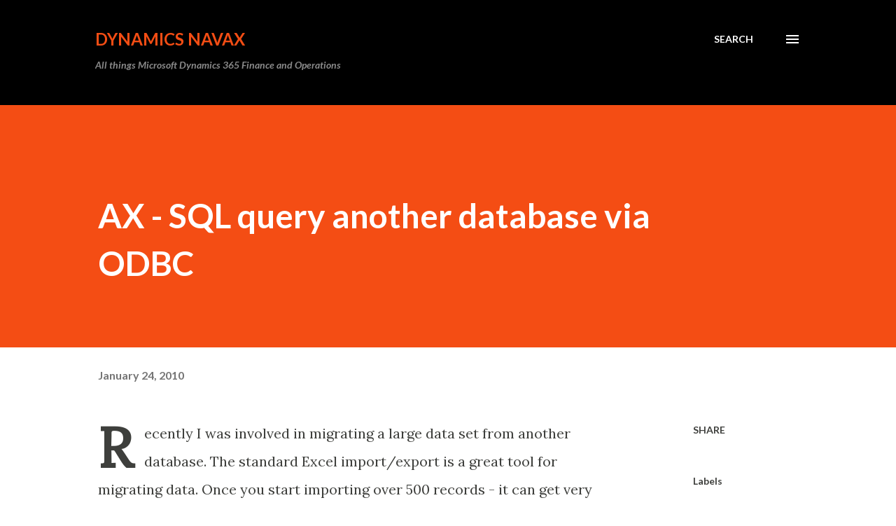

--- FILE ---
content_type: text/html; charset=utf-8
request_url: https://www.google.com/recaptcha/api2/aframe
body_size: 268
content:
<!DOCTYPE HTML><html><head><meta http-equiv="content-type" content="text/html; charset=UTF-8"></head><body><script nonce="0rPPShcEQ5Z0WWEf3P59aQ">/** Anti-fraud and anti-abuse applications only. See google.com/recaptcha */ try{var clients={'sodar':'https://pagead2.googlesyndication.com/pagead/sodar?'};window.addEventListener("message",function(a){try{if(a.source===window.parent){var b=JSON.parse(a.data);var c=clients[b['id']];if(c){var d=document.createElement('img');d.src=c+b['params']+'&rc='+(localStorage.getItem("rc::a")?sessionStorage.getItem("rc::b"):"");window.document.body.appendChild(d);sessionStorage.setItem("rc::e",parseInt(sessionStorage.getItem("rc::e")||0)+1);localStorage.setItem("rc::h",'1768964280807');}}}catch(b){}});window.parent.postMessage("_grecaptcha_ready", "*");}catch(b){}</script></body></html>